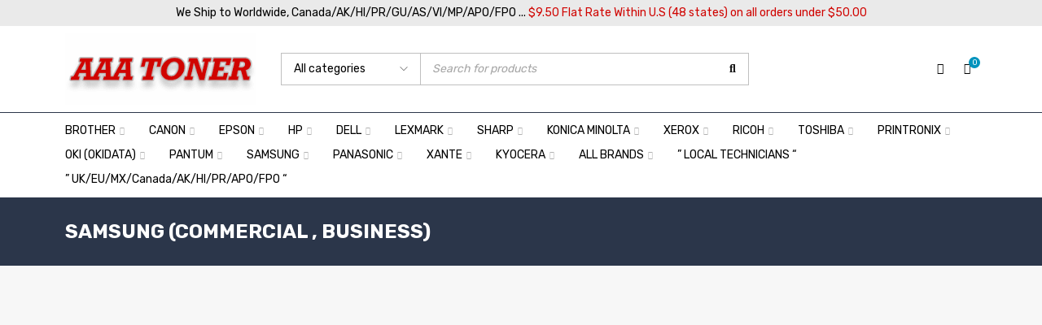

--- FILE ---
content_type: text/css; charset=utf-8
request_url: https://aaatoner.com/wp-content/uploads/elementor/css/post-17712.css
body_size: 834
content:
.elementor-17712 .elementor-element.elementor-element-8f90511:not(.elementor-motion-effects-element-type-background), .elementor-17712 .elementor-element.elementor-element-8f90511 > .elementor-motion-effects-container > .elementor-motion-effects-layer{background-color:#FFFFFF;background-image:url("https://aaatoner.com/wp-content/uploads/2021/04/bg-footer.png");background-position:bottom center;background-repeat:no-repeat;background-size:cover;}.elementor-17712 .elementor-element.elementor-element-8f90511{transition:background 0.3s, border 0.3s, border-radius 0.3s, box-shadow 0.3s;padding:0px 0px 0px 0px;}.elementor-17712 .elementor-element.elementor-element-8f90511 > .elementor-background-overlay{transition:background 0.3s, border-radius 0.3s, opacity 0.3s;}.elementor-17712 .elementor-element.elementor-element-79c6cfe{margin-top:0px;margin-bottom:45px;}.elementor-17712 .elementor-element.elementor-element-8c4aee2{--divider-border-style:dotted;--divider-color:#2E2E2E;--divider-border-width:1px;}.elementor-17712 .elementor-element.elementor-element-8c4aee2 > .elementor-widget-container{margin:0px 0px 0px 0px;}.elementor-17712 .elementor-element.elementor-element-8c4aee2 .elementor-divider-separator{width:100%;margin:0 auto;margin-center:0;}.elementor-17712 .elementor-element.elementor-element-8c4aee2 .elementor-divider{text-align:center;padding-block-start:10px;padding-block-end:10px;}.elementor-17712 .elementor-element.elementor-element-f3a04fc{transition:background 0.3s, border 0.3s, border-radius 0.3s, box-shadow 0.3s;margin-top:0px;margin-bottom:0px;}.elementor-17712 .elementor-element.elementor-element-f3a04fc > .elementor-background-overlay{transition:background 0.3s, border-radius 0.3s, opacity 0.3s;}.elementor-17712 .elementor-element.elementor-element-25abd82 > .elementor-widget-container{margin:-17px 0px 0px 0px;}.elementor-17712 .elementor-element.elementor-element-5d30429{width:var( --container-widget-width, 25% );max-width:25%;--container-widget-width:25%;--container-widget-flex-grow:0;align-self:center;}.elementor-17712 .elementor-element.elementor-element-5d30429 > .elementor-widget-container{margin:-15px 0px 0px 0px;padding:3px 0px 0px 0px;}.elementor-17712 .elementor-element.elementor-element-612a26c .elementor-repeater-item-2151e91.elementor-social-icon{background-color:#FF7B00;}.elementor-17712 .elementor-element.elementor-element-612a26c{--grid-template-columns:repeat(0, auto);width:var( --container-widget-width, 60% );max-width:60%;--container-widget-width:60%;--container-widget-flex-grow:0;--icon-size:16px;--grid-column-gap:5px;--grid-row-gap:0px;}.elementor-17712 .elementor-element.elementor-element-612a26c .elementor-widget-container{text-align:left;}.elementor-17712 .elementor-element.elementor-element-612a26c > .elementor-widget-container{margin:-15px 0px 0px 0px;}.elementor-17712 .elementor-element.elementor-element-89f5325{margin-top:0px;margin-bottom:-10px;}.elementor-17712 .elementor-element.elementor-element-1485ee7{--divider-border-style:dotted;--divider-color:#2E2E2E;--divider-border-width:1px;}.elementor-17712 .elementor-element.elementor-element-1485ee7 > .elementor-widget-container{margin:0px 0px 0px 0px;}.elementor-17712 .elementor-element.elementor-element-1485ee7 .elementor-divider-separator{width:100%;margin:0 auto;margin-center:0;}.elementor-17712 .elementor-element.elementor-element-1485ee7 .elementor-divider{text-align:center;padding-block-start:10px;padding-block-end:10px;}.elementor-17712 .elementor-element.elementor-element-d21b1c0{color:#000000;font-size:13px;line-height:20px;}.elementor-17712 .elementor-element.elementor-element-0ac87b4 > .elementor-widget-container{margin:-4px 0px 0px 0px;}.elementor-17712 .elementor-element.elementor-element-0ac87b4{text-align:right;}@media(max-width:1024px) and (min-width:768px){.elementor-17712 .elementor-element.elementor-element-c721395{width:22%;}.elementor-17712 .elementor-element.elementor-element-4d42b45{width:22%;}.elementor-17712 .elementor-element.elementor-element-6a1ad53{width:34%;}}@media(max-width:767px){.elementor-17712 .elementor-element.elementor-element-8f90511{padding:0px 0px 0px 0px;}.elementor-17712 .elementor-element.elementor-element-79c6cfe{margin-top:0px;margin-bottom:20px;padding:20px 0px 0px 0px;}.elementor-17712 .elementor-element.elementor-element-f3a04fc{margin-top:0px;margin-bottom:0px;}.elementor-17712 .elementor-element.elementor-element-d21b1c0{text-align:left;}}